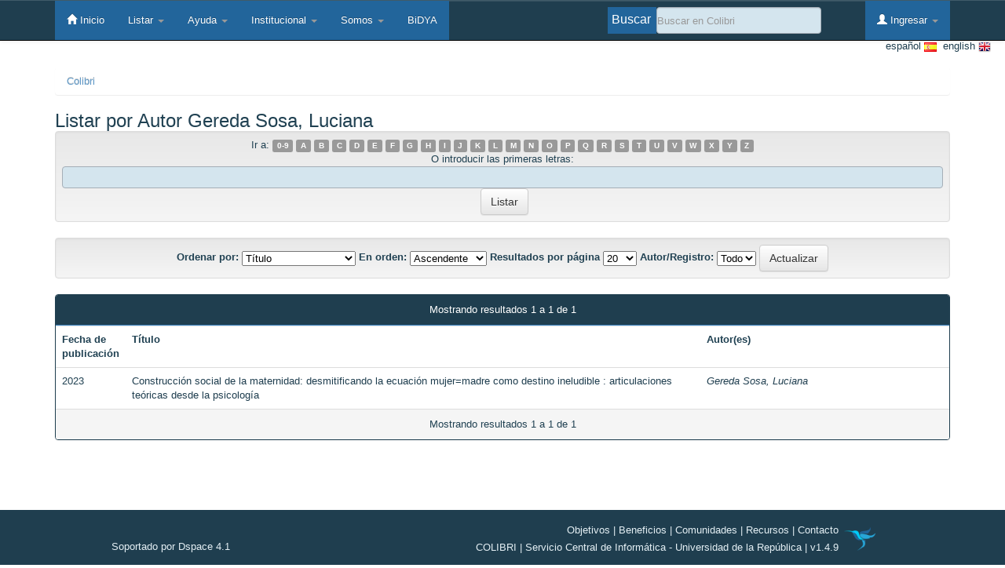

--- FILE ---
content_type: text/html;charset=UTF-8
request_url: https://www.colibri.udelar.edu.uy/jspui/browse?type=author&sort_by=1&order=ASC&rpp=20&etal=-1&value=Gereda+Sosa%2C+Luciana&starts_with=0
body_size: 4063
content:




















<!DOCTYPE html>
<html lang="es"> <!--Agregamos el lang para ver si pasa la pauta de accesibilidad de declarar el idioma de la página  -->
    <head>
        <title>Colibri: Buscando en Colibri</title>
        <meta http-equiv="Content-Type" content="text/html; charset=UTF-8" />
        <meta name="Generator" content="DSpace 4.1" />
        <meta name="viewport" content="width=device-width, initial-scale=1.0">
        <link rel="shortcut icon" href="/jspui/favicon.ico" type="image/x-icon"/>
        
        <link href="/jspui/favicon.ico" rel='icon' type='image/x-icon'/>

	    <link rel="stylesheet" href="/jspui/static/css/jquery-ui-1.10.3.custom/redmond/jquery-ui-1.10.3.custom.css" type="text/css" />
	    <link rel="stylesheet" href="/jspui/static/css/bootstrap/bootstrap.css" type="text/css" />
	    <link rel="stylesheet" href="/jspui/static/css/bootstrap/bootstrap-theme.css" type="text/css" />
	    <link rel="stylesheet" href="/jspui/static/css/bootstrap/dspace-theme.css" type="text/css" />
            
            <link rel="stylesheet" href="/jspui/style_colibri.css" type="text/css">
            
 

        <link rel="search" type="application/opensearchdescription+xml" href="/jspui/open-search/description.xml" title="DSpace"/>

        
	<script type='text/javascript' src="/jspui/static/js/jquery/jquery-1.10.2.min.js"></script>
	<script type='text/javascript' src='/jspui/static/js/jquery/jquery-ui-1.10.3.custom.min.js'></script>
	<script type='text/javascript' src='/jspui/static/js/bootstrap/bootstrap.min.js'></script>
	<script type='text/javascript' src='/jspui/static/js/holder.js'></script>
	<script type="text/javascript" src="/jspui/utils.js"></script>
    <script type="text/javascript" src="/jspui/static/js/choice-support.js"> </script>

    
    
    

<!-- HTML5 shim and Respond.js IE8 support of HTML5 elements and media queries -->
<!--[if lt IE 9]>
  <script src="/jspui/static/js/html5shiv.js"></script>
  <script src="/jspui/static/js/respond.min.js"></script>
<![endif]-->
    </head>

    
    
    <body class="undernavigation">
<a class="sr-only" href="#content">Skip navigation</a>
<header class="navbar navbar-inverse navbar-fixed-top">    
    
            <div class="container">
                



























<div class="navbar-header">
    <button type="button" class="navbar-toggle" data-toggle="collapse" data-target=".navbar-collapse">
        <span class="icon-bar"></span>
        <span class="icon-bar"></span>
        <span class="icon-bar"></span>
    </button>

</div>
<nav class="collapse navbar-collapse bs-navbar-collapse" role="navigation">
    <ul class="nav navbar-nav">           
        <li class=""><a href="/jspui/"><span class="glyphicon glyphicon-home"></span> Inicio </a></li>

        <li class="dropdown">
            <a href="#" class="dropdown-toggle" data-toggle="dropdown">Listar  <b class="caret"></b></a>
            <ul class="dropdown-menu">
                <li><a href="/jspui/community-list">Comunidades </a></li>
                <li class="divider"></li>
                <li class="dropdown-header">Listar Items por:</li>
                    

                
                <li><a href="/jspui/browse?type=dateissued">Fecha Publicación</a></li>
                    
                <li><a href="/jspui/browse?type=author">Autor</a></li>
                    
                <li><a href="/jspui/browse?type=title">Título</a></li>
                    
                <li><a href="/jspui/browse?type=subject">Materia</a></li>
                    

                

            </ul>
        </li>
        
        <li class="dropdown">
            <a href="#" class="dropdown-toggle" data-toggle="dropdown">Ayuda  <b class="caret"></b></a>
            <ul class="dropdown-menu">                
                <li class=""> <a href="/jspui/help-colibri">En pocas palabras</a>
                <li class=""> <a href="/jspui/help-colibri?ayuda=convenios">Ayuda Convenios</a>
                <li class=""> <script type="text/javascript">
<!-- Javascript starts here
document.write('<a href="#" onClick="var popupwin = window.open(\'/jspui/help/index.html\',\'dspacepopup\',\'height=600,width=550,resizable,scrollbars\');popupwin.focus();return false;">Ayuda Rápida<\/a>');
// -->
</script><noscript><a href="/jspui/help/index.html" target="dspacepopup">Ayuda Rápida</a></noscript></li>
                <li class=""> <script type="text/javascript">
<!-- Javascript starts here
document.write('<a href="#" onClick="var popupwin = window.open(\'/jspui/help/faq.html\',\'dspacepopup\',\'height=600,width=550,resizable,scrollbars\');popupwin.focus();return false;">Preguntas Frecuentes<\/a>');
// -->
</script><noscript><a href="/jspui/help/faq.html" target="dspacepopup">Preguntas Frecuentes</a></noscript></li>
                <li class=""> <script type="text/javascript">
<!-- Javascript starts here
document.write('<a href="#" onClick="var popupwin = window.open(\'/jspui/help/help_authors.html\',\'dspacepopup\',\'height=600,width=550,resizable,scrollbars\');popupwin.focus();return false;">Apoyo a autores<\/a>');
// -->
</script><noscript><a href="/jspui/help/help_authors.html" target="dspacepopup">Apoyo a autores</a></noscript></li>
            </ul>            
        </li>
        
        <li class="dropdown">
            <a href="#" class="dropdown-toggle" data-toggle="dropdown">Institucional  <b class="caret"></b></a>
            <ul class="dropdown-menu">                
                <li class=""> <a href="/jspui/objetivos-colibri?paginaEstatica=objetivos"> Objetivos</a></li>
                <li class=""> <a href="/jspui/beneficios-colibri?paginaEstatica=beneficios"> Beneficios</a></li>
                <li class=""> <a href="/jspui/recursos-colibri?paginaEstatica=recursos"> Recursos </a></li>
            </ul>            
        </li>

        
        <li class="dropdown">
            <a href="#" class="dropdown-toggle" data-toggle="dropdown">Somos <b class="caret"></b></a>
            <ul class="dropdown-menu">                
                <li class=""> <a href="/jspui/contacto-colibri?paginaEstatica=contacto"> Contacto </a>
                <li class=""> <a href="/jspui/staff-colibri?paginaEstatica=staff"> Equipo de Trabajo </a>
            </ul>            
        </li>
        <li class=""> <a href="/jspui/handle/20.500.12008/9313">BiDYA</a> 
    </ul>
    <div class="nav navbar-nav navbar-right">
        <ul class="nav navbar-nav navbar-right">
            <li class="dropdown">
                
                <a href="#" class="dropdown-toggle" data-toggle="dropdown"><span class="glyphicon glyphicon-user"></span> Ingresar <b class="caret"></b></a>
                                 
                <ul class="dropdown-menu">
                    <li><a href="/jspui/mydspace">Mi Espacio</a></li>
                    <li><a href="/jspui/subscribe">Alertas</a></li>
                    <li><a href="/jspui/profile">Editar perfil </a></li>

                    
                </ul>
            </li>
        </ul>

        
        <form method="get" action="/jspui/simple-search" class="navbar-form navbar-right" scope="search">
            <div class="txtBuscar">Buscar </div>
            <div class="form-group">
                <input type="text" class="form-control" placeholder="Buscar en&nbsp;Colibri" name="query" id="tequery" size="25"/>
            </div>
            <!--<button id="btn-busqueda" type="submit" class="btn btn-primary"><span class="glyphicon glyphicon-search"></span></button>-->
                
        </form></div>
</nav>

            </div>


    		
</header>
    

<main id="content" role="main">
    
    <div id="opciones_idiomas" style="margin-right: 18px;">
             
                    <form method="get" name="repost" action="">
                      <input type ="hidden" name ="locale"/>
                    </form>
            
            <a class ="langChangeOn" id="idiomas" style="float:right;"
                              onclick="javascript:document.repost.locale.value='en';
                              document.repost.submit();">
                             &nbsp; english  
                             <img src="/jspui/image/colibri/en.png" alt="Icono del idioma">        
                    </a> &nbsp;

            
            <a class ="langChangeOn" id="idiomas" style="float:right;"
                              onclick="javascript:document.repost.locale.value='es';
                              document.repost.submit();">
                              español  
                             <img src="/jspui/image/colibri/es.png" alt="Icono del idioma">        
                    </a> &nbsp;

            
     </div>
     
     
    
           
            
<br/>
                

<div class="container">
                



  

<ol class="breadcrumb btn-success">

<li><a name="coleccion_cita" href="/jspui/">Colibri</a></li>

</ol>

</div>                



        
<div class="container" id="content_id">
		



























	
	<h2>
		Listar  por Autor Gereda Sosa, Luciana
	</h2>
       
	
	
	<div id="browse_navigation" class="well text-center">
            <form method="get" action="/jspui/browse">
			<input type="hidden" name="type" value="author"/>
			<input type="hidden" name="sort_by" value="1"/>
			<input type="hidden" name="order" value="ASC"/>
			<input type="hidden" name="rpp" value="20"/>
			<input type="hidden" name="etal" value="-1" />
<input type="hidden" name="value" value="Gereda Sosa, Luciana"/>
	
	
	
		<span>Ir a:</span>
	                        <a class="label label-default" href="/jspui/browse?type=author&amp;sort_by=1&amp;order=ASC&amp;rpp=20&amp;etal=-1&amp;value=Gereda+Sosa%2C+Luciana&amp;starts_with=0">0-9</a>

	                        <a class="label label-default" href="/jspui/browse?type=author&amp;sort_by=1&amp;order=ASC&amp;rpp=20&amp;etal=-1&amp;value=Gereda+Sosa%2C+Luciana&amp;starts_with=A">A</a>

	                        <a class="label label-default" href="/jspui/browse?type=author&amp;sort_by=1&amp;order=ASC&amp;rpp=20&amp;etal=-1&amp;value=Gereda+Sosa%2C+Luciana&amp;starts_with=B">B</a>

	                        <a class="label label-default" href="/jspui/browse?type=author&amp;sort_by=1&amp;order=ASC&amp;rpp=20&amp;etal=-1&amp;value=Gereda+Sosa%2C+Luciana&amp;starts_with=C">C</a>

	                        <a class="label label-default" href="/jspui/browse?type=author&amp;sort_by=1&amp;order=ASC&amp;rpp=20&amp;etal=-1&amp;value=Gereda+Sosa%2C+Luciana&amp;starts_with=D">D</a>

	                        <a class="label label-default" href="/jspui/browse?type=author&amp;sort_by=1&amp;order=ASC&amp;rpp=20&amp;etal=-1&amp;value=Gereda+Sosa%2C+Luciana&amp;starts_with=E">E</a>

	                        <a class="label label-default" href="/jspui/browse?type=author&amp;sort_by=1&amp;order=ASC&amp;rpp=20&amp;etal=-1&amp;value=Gereda+Sosa%2C+Luciana&amp;starts_with=F">F</a>

	                        <a class="label label-default" href="/jspui/browse?type=author&amp;sort_by=1&amp;order=ASC&amp;rpp=20&amp;etal=-1&amp;value=Gereda+Sosa%2C+Luciana&amp;starts_with=G">G</a>

	                        <a class="label label-default" href="/jspui/browse?type=author&amp;sort_by=1&amp;order=ASC&amp;rpp=20&amp;etal=-1&amp;value=Gereda+Sosa%2C+Luciana&amp;starts_with=H">H</a>

	                        <a class="label label-default" href="/jspui/browse?type=author&amp;sort_by=1&amp;order=ASC&amp;rpp=20&amp;etal=-1&amp;value=Gereda+Sosa%2C+Luciana&amp;starts_with=I">I</a>

	                        <a class="label label-default" href="/jspui/browse?type=author&amp;sort_by=1&amp;order=ASC&amp;rpp=20&amp;etal=-1&amp;value=Gereda+Sosa%2C+Luciana&amp;starts_with=J">J</a>

	                        <a class="label label-default" href="/jspui/browse?type=author&amp;sort_by=1&amp;order=ASC&amp;rpp=20&amp;etal=-1&amp;value=Gereda+Sosa%2C+Luciana&amp;starts_with=K">K</a>

	                        <a class="label label-default" href="/jspui/browse?type=author&amp;sort_by=1&amp;order=ASC&amp;rpp=20&amp;etal=-1&amp;value=Gereda+Sosa%2C+Luciana&amp;starts_with=L">L</a>

	                        <a class="label label-default" href="/jspui/browse?type=author&amp;sort_by=1&amp;order=ASC&amp;rpp=20&amp;etal=-1&amp;value=Gereda+Sosa%2C+Luciana&amp;starts_with=M">M</a>

	                        <a class="label label-default" href="/jspui/browse?type=author&amp;sort_by=1&amp;order=ASC&amp;rpp=20&amp;etal=-1&amp;value=Gereda+Sosa%2C+Luciana&amp;starts_with=N">N</a>

	                        <a class="label label-default" href="/jspui/browse?type=author&amp;sort_by=1&amp;order=ASC&amp;rpp=20&amp;etal=-1&amp;value=Gereda+Sosa%2C+Luciana&amp;starts_with=O">O</a>

	                        <a class="label label-default" href="/jspui/browse?type=author&amp;sort_by=1&amp;order=ASC&amp;rpp=20&amp;etal=-1&amp;value=Gereda+Sosa%2C+Luciana&amp;starts_with=P">P</a>

	                        <a class="label label-default" href="/jspui/browse?type=author&amp;sort_by=1&amp;order=ASC&amp;rpp=20&amp;etal=-1&amp;value=Gereda+Sosa%2C+Luciana&amp;starts_with=Q">Q</a>

	                        <a class="label label-default" href="/jspui/browse?type=author&amp;sort_by=1&amp;order=ASC&amp;rpp=20&amp;etal=-1&amp;value=Gereda+Sosa%2C+Luciana&amp;starts_with=R">R</a>

	                        <a class="label label-default" href="/jspui/browse?type=author&amp;sort_by=1&amp;order=ASC&amp;rpp=20&amp;etal=-1&amp;value=Gereda+Sosa%2C+Luciana&amp;starts_with=S">S</a>

	                        <a class="label label-default" href="/jspui/browse?type=author&amp;sort_by=1&amp;order=ASC&amp;rpp=20&amp;etal=-1&amp;value=Gereda+Sosa%2C+Luciana&amp;starts_with=T">T</a>

	                        <a class="label label-default" href="/jspui/browse?type=author&amp;sort_by=1&amp;order=ASC&amp;rpp=20&amp;etal=-1&amp;value=Gereda+Sosa%2C+Luciana&amp;starts_with=U">U</a>

	                        <a class="label label-default" href="/jspui/browse?type=author&amp;sort_by=1&amp;order=ASC&amp;rpp=20&amp;etal=-1&amp;value=Gereda+Sosa%2C+Luciana&amp;starts_with=V">V</a>

	                        <a class="label label-default" href="/jspui/browse?type=author&amp;sort_by=1&amp;order=ASC&amp;rpp=20&amp;etal=-1&amp;value=Gereda+Sosa%2C+Luciana&amp;starts_with=W">W</a>

	                        <a class="label label-default" href="/jspui/browse?type=author&amp;sort_by=1&amp;order=ASC&amp;rpp=20&amp;etal=-1&amp;value=Gereda+Sosa%2C+Luciana&amp;starts_with=X">X</a>

	                        <a class="label label-default" href="/jspui/browse?type=author&amp;sort_by=1&amp;order=ASC&amp;rpp=20&amp;etal=-1&amp;value=Gereda+Sosa%2C+Luciana&amp;starts_with=Y">Y</a>

	                        <a class="label label-default" href="/jspui/browse?type=author&amp;sort_by=1&amp;order=ASC&amp;rpp=20&amp;etal=-1&amp;value=Gereda+Sosa%2C+Luciana&amp;starts_with=Z">Z</a>
<br/>
	    					<span>O introducir las primeras letras:</span>
	    					<input type="text" name="starts_with"/>&nbsp;<input type="submit" class="btn btn-default" value="Listar" />

	</form>
	</div>
	

	
	<div id="browse_controls" class="well text-center">
	<form method="get" action="/jspui/browse">
		<input type="hidden" name="type" value="author"/>
<input type="hidden" name="value" value="Gereda Sosa, Luciana"/>





		<label for="sort_by">Ordenar por:</label>
		<select name="sort_by">
 <option value="1" selected="selected">Título</option> <option value="2" >Fecha de publicación</option> <option value="3" >Fecha de envío</option>
		</select>

		<label for="order">En orden:</label>
		<select name="order">
			<option value="ASC" selected="selected">Ascendente</option>
			<option value="DESC" >Descendente</option>
		</select>

		<label for="rpp">Resultados por página</label>
		<select name="rpp">
	
			<option value="5" >5</option>
	
			<option value="10" >10</option>
	
			<option value="15" >15</option>
	
			<option value="20" selected="selected">20</option>
	
			<option value="25" >25</option>
	
			<option value="30" >30</option>
	
			<option value="35" >35</option>
	
			<option value="40" >40</option>
	
			<option value="45" >45</option>
	
			<option value="50" >50</option>
	
			<option value="55" >55</option>
	
			<option value="60" >60</option>
	
			<option value="65" >65</option>
	
			<option value="70" >70</option>
	
			<option value="75" >75</option>
	
			<option value="80" >80</option>
	
			<option value="85" >85</option>
	
			<option value="90" >90</option>
	
			<option value="95" >95</option>
	
			<option value="100" >100</option>

		</select>

		<label for="etal">Autor/Registro:</label>
		<select name="etal">

			<option value="0" selected="selected">Todo</option>
<option value="1" >1</option>	
			<option value="5" >5</option>
	
			<option value="10" >10</option>
	
			<option value="15" >15</option>
	
			<option value="20" >20</option>
	
			<option value="25" >25</option>
	
			<option value="30" >30</option>
	
			<option value="35" >35</option>
	
			<option value="40" >40</option>
	
			<option value="45" >45</option>
	
			<option value="50" >50</option>

		</select>

		<input type="submit" class="btn btn-default" name="submit_browse" value="Actualizar"/>



	</form>
	</div>
<div class="panel panel-primary">
	
	<div class="panel-heading text-center">
		Mostrando resultados 1 a 1 de 1

	



	</div>
	
    
    
	<table align="center" class="table" summary="This table browses all dspace content">
<colgroup><col width=" 130" /><col width="70%" /><col width="30%" /></colgroup>
<tr>
<th id="t1" class="oddRowEvenCol">Fecha de publicación</th><th id="t2" class="oddRowOddCol">Título</th><th id="t3" class="oddRowEvenCol">Autor(es)</th></tr><tr><td headers="t1" class="evenRowEvenCol" nowrap="nowrap" align="right">2023</td><td headers="t2" class="evenRowOddCol" ><a href="/jspui/handle/20.500.12008/37188">Construcción&#x20;social&#x20;de&#x20;la&#x20;maternidad:&#x20;desmitificando&#x20;la&#x20;ecuación&#x20;mujer=madre&#x20;como&#x20;destino&#x20;ineludible&#x20;:&#x20;articulaciones&#x20;teóricas&#x20;desde&#x20;la&#x20;psicología</a></td><td headers="t3" class="evenRowEvenCol" ><em><a href="/jspui/browse?type=author&amp;value=Gereda+Sosa%2C+Luciana">Gereda&#x20;Sosa,&#x20;Luciana</a></em></td></tr>
</table>

    
	
	<div class="panel-footer text-center">
		Mostrando resultados 1 a 1 de 1

	



	</div>
</div>
	
	











 
 <link rel="stylesheet" type="text/css" href="http://fonts.googleapis.com/css?family=Droid+Sans&amp;subset=latin">




            

</div>
</main>

</div>
        
        <footer class="footer clearfix">
            <a href="http://www.dspace.org/" style="float: left; padding-left: 142px; padding-top: 36px;" target="_blank"> Soportado por Dspace 4.1</a>
            <div class="footer-inner">
                <div class="image-caption-wrapper" style="width: 5%; float: right">
                    <img alt="Imagen simbolizando un Colibrí" style="width: 120%;" src="/jspui/image/colibri/img_pie_01.png">
                </div>
                <p>
                    <a href="/jspui/objetivos-colibri?paginaEstatica=objetivos">Objetivos</a> | 
                    <a href="/jspui/beneficios-colibri?paginaEstatica=beneficios">Beneficios</a> |
                    <a href="/jspui/community-list">Comunidades</a> | 
                    <a href="/jspui/recursos-colibri?paginaEstatica=recursos">Recursos</a> |
                    <a href="/jspui/contacto-colibri?paginaEstatica=contacto">Contacto</a>
                </p> 
                <p> COLIBRI | Servicio Central de Informática - Universidad de la República | v1.4.9</p>
            </div>
        </footer>
    </body>
</html>